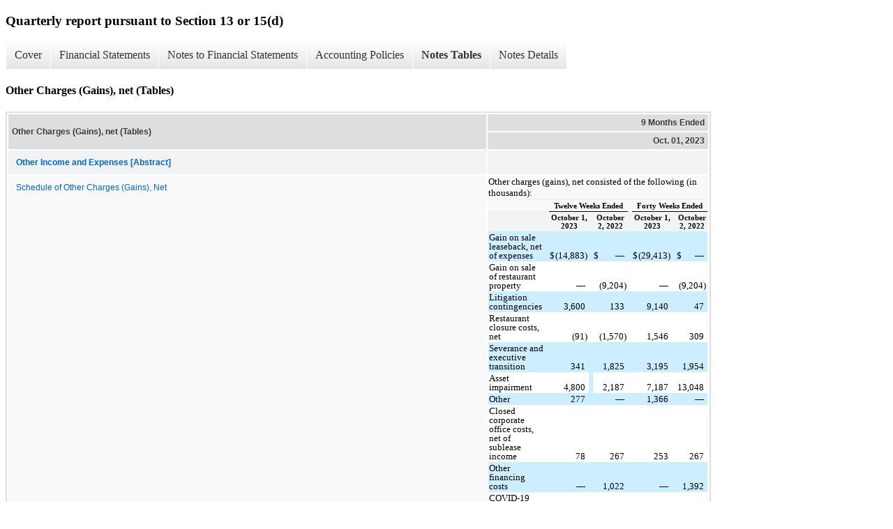

--- FILE ---
content_type: text/html; charset=UTF-8
request_url: https://ir.redrobin.com/sec-filings/all-sec-filings/xbrl_doc_only/2208
body_size: 4098
content:
<!DOCTYPE html>
<html>
    <head>
        <title>Red Robin Gourmet Burgers, Inc. Quarterly report pursuant to Section 13 or 15(d)</title>
        <link href="https://ir.stockpr.com/redrobin/stylesheets/ir.stockpr.css" rel="stylesheet" type="text/css">
        <script src="https://ir.stockpr.com/javascripts/ir.js"></script>
        <link rel="stylesheet" type="text/css" href="https://ir.stockpr.com/stylesheets/xbrl.css">
        <script src="https://d1io3yog0oux5.cloudfront.net/_72fba67918a415ae6a2394e011ef2c6b/redrobin/files/theme/js/aside/ir/_js/all.js"></script>
    </head>
    <body>
        <div class="xbrl-content">
            <h3>Quarterly report pursuant to Section 13 or 15(d)</h3>
            <div id="xbrl-menu-top">
                <div class="navigation">
                    <ul class="xbrl-sf-menu">
                        
                            <li>
                                <a class="menu-item " href="/sec-filings/all-sec-filings/xbrl_doc_only/2186">Cover</a>
                                <ul class="submenu">
                                                                            <li><a href="/sec-filings/all-sec-filings/xbrl_doc_only/2186">COVER PAGE</a></li>
                                                                    </ul>
                            </li>
                                                    <li>
                                <a class="menu-item " href="/sec-filings/all-sec-filings/xbrl_doc_only/2187">Financial Statements</a>
                                <ul class="submenu">
                                                                            <li><a href="/sec-filings/all-sec-filings/xbrl_doc_only/2187">CONDENSED CONSOLIDATED BALANCE SHEETS</a></li>
                                                                            <li><a href="/sec-filings/all-sec-filings/xbrl_doc_only/2188">CONDENSED CONSOLIDATED BALANCE SHEETS (Parenthetical)</a></li>
                                                                            <li><a href="/sec-filings/all-sec-filings/xbrl_doc_only/2189">CONDENSED CONSOLIDATED STATEMENTS OF OPERATIONS AND COMPREHENSIVE LOSS</a></li>
                                                                            <li><a href="/sec-filings/all-sec-filings/xbrl_doc_only/2190">CONDENSED CONSOLIDATED STATEMENTS OF STOCKHOLDERS&#039; EQUITY (DEFICIT)</a></li>
                                                                            <li><a href="/sec-filings/all-sec-filings/xbrl_doc_only/2191">CONDENSED CONSOLIDATED STATEMENTS OF CASH FLOWS</a></li>
                                                                    </ul>
                            </li>
                                                    <li>
                                <a class="menu-item " href="/sec-filings/all-sec-filings/xbrl_doc_only/2192">Notes to Financial Statements</a>
                                <ul class="submenu">
                                                                            <li><a href="/sec-filings/all-sec-filings/xbrl_doc_only/2192">Basis of Presentation and Recent Accounting Pronouncements</a></li>
                                                                            <li><a href="/sec-filings/all-sec-filings/xbrl_doc_only/2193">Revenue</a></li>
                                                                            <li><a href="/sec-filings/all-sec-filings/xbrl_doc_only/2194">Leases</a></li>
                                                                            <li><a href="/sec-filings/all-sec-filings/xbrl_doc_only/2195">Earnings (Loss) Per Share</a></li>
                                                                            <li><a href="/sec-filings/all-sec-filings/xbrl_doc_only/2196">Other Charges (Gains), net</a></li>
                                                                            <li><a href="/sec-filings/all-sec-filings/xbrl_doc_only/2197">Borrowings</a></li>
                                                                            <li><a href="/sec-filings/all-sec-filings/xbrl_doc_only/2198">Fair Value Measurements</a></li>
                                                                            <li><a href="/sec-filings/all-sec-filings/xbrl_doc_only/2199">Commitments and Contingencies</a></li>
                                                                            <li><a href="/sec-filings/all-sec-filings/xbrl_doc_only/2200">Acquisition of Franchised Restaurants</a></li>
                                                                            <li><a href="/sec-filings/all-sec-filings/xbrl_doc_only/2201">Pay vs Performance Disclosure</a></li>
                                                                            <li><a href="/sec-filings/all-sec-filings/xbrl_doc_only/2202">Insider Trading Arrangements</a></li>
                                                                    </ul>
                            </li>
                                                    <li>
                                <a class="menu-item " href="/sec-filings/all-sec-filings/xbrl_doc_only/2203">Accounting Policies</a>
                                <ul class="submenu">
                                                                            <li><a href="/sec-filings/all-sec-filings/xbrl_doc_only/2203">Basis of Presentation and Recent Accounting Pronouncements (Policies)</a></li>
                                                                    </ul>
                            </li>
                                                    <li>
                                <a class="menu-item current" href="/sec-filings/all-sec-filings/xbrl_doc_only/2204">Notes Tables</a>
                                <ul class="submenu">
                                                                            <li><a href="/sec-filings/all-sec-filings/xbrl_doc_only/2204">Basis of Presentation and Recent Accounting Pronouncements (Tables)</a></li>
                                                                            <li><a href="/sec-filings/all-sec-filings/xbrl_doc_only/2205">Revenue (Tables)</a></li>
                                                                            <li><a href="/sec-filings/all-sec-filings/xbrl_doc_only/2206">Leases (Tables)</a></li>
                                                                            <li><a href="/sec-filings/all-sec-filings/xbrl_doc_only/2207">Earnings (Loss) Per Share (Tables)</a></li>
                                                                            <li><a href="/sec-filings/all-sec-filings/xbrl_doc_only/2208">Other Charges (Gains), net (Tables)</a></li>
                                                                            <li><a href="/sec-filings/all-sec-filings/xbrl_doc_only/2209">Borrowings (Tables)</a></li>
                                                                            <li><a href="/sec-filings/all-sec-filings/xbrl_doc_only/2210">Fair Value Measurements (Tables)</a></li>
                                                                            <li><a href="/sec-filings/all-sec-filings/xbrl_doc_only/2211">Acquisition of Franchised Restaurants (Tables)</a></li>
                                                                    </ul>
                            </li>
                                                    <li>
                                <a class="menu-item " href="/sec-filings/all-sec-filings/xbrl_doc_only/2212">Notes Details</a>
                                <ul class="submenu">
                                                                            <li><a href="/sec-filings/all-sec-filings/xbrl_doc_only/2212">Basis of Presentation and Recent Accounting Pronouncements - Additional Information (Details)</a></li>
                                                                            <li><a href="/sec-filings/all-sec-filings/xbrl_doc_only/2213">Basis of Presentation and Recent Accounting Pronouncements - CORRECTED CONDENSED CONSOLIDATED STATEMENTS OF OPERATIONS AND COMPREHENSIVE LOSS (unaudited) (Details)</a></li>
                                                                            <li><a href="/sec-filings/all-sec-filings/xbrl_doc_only/2214">Basis of Presentation and Recent Accounting Pronouncements - CORRECTED CONDENSED CONSOLIDATED STATEMENTS OF STOCKHOLDERS&#039; EQUITY (DEFICIT) (unaudited) (Details)</a></li>
                                                                            <li><a href="/sec-filings/all-sec-filings/xbrl_doc_only/2215">Basis of Presentation and Recent Accounting Pronouncements - CORRECTED CONDENSED CONSOLIDATED STATEMENTS OF CASH FLOWS (unaudited) (Details)</a></li>
                                                                            <li><a href="/sec-filings/all-sec-filings/xbrl_doc_only/2216">Revenue - Schedule of Revenue Disaggregation by Product Type (Details)</a></li>
                                                                            <li><a href="/sec-filings/all-sec-filings/xbrl_doc_only/2217">Revenue - Contract Liabilities (Details)</a></li>
                                                                            <li><a href="/sec-filings/all-sec-filings/xbrl_doc_only/2218">Leases - Lease Cost (Details)</a></li>
                                                                            <li><a href="/sec-filings/all-sec-filings/xbrl_doc_only/2219">Earnings (Loss) Per Share - Summary of Loss Per Share (Details)</a></li>
                                                                            <li><a href="/sec-filings/all-sec-filings/xbrl_doc_only/2220">Other Charges (Gains), net - Summary of Other Charges (Details)</a></li>
                                                                            <li><a href="/sec-filings/all-sec-filings/xbrl_doc_only/2221">Other Charges (Gains), net - Additional Information (Details)</a></li>
                                                                            <li><a href="/sec-filings/all-sec-filings/xbrl_doc_only/2222">Other Charges (Gains), net - Schedule of Restructuring costs (Details)</a></li>
                                                                            <li><a href="/sec-filings/all-sec-filings/xbrl_doc_only/2223">Borrowings - Schedule of Borrowings (Details)</a></li>
                                                                            <li><a href="/sec-filings/all-sec-filings/xbrl_doc_only/2224">Borrowings - Additional Information (Details)</a></li>
                                                                            <li><a href="/sec-filings/all-sec-filings/xbrl_doc_only/2225">Fair Value Measurements - Schedule of Assets at Fair Value on a Recurring Basis (Details)</a></li>
                                                                            <li><a href="/sec-filings/all-sec-filings/xbrl_doc_only/2226">Fair Value Measurements - Non Recurring and Other (Details)</a></li>
                                                                            <li><a href="/sec-filings/all-sec-filings/xbrl_doc_only/2227">Commitment and Contingencies (Details)</a></li>
                                                                            <li><a href="/sec-filings/all-sec-filings/xbrl_doc_only/2228">Acquisition of Franchised Restaurants - Narrative (Details)</a></li>
                                                                            <li><a href="/sec-filings/all-sec-filings/xbrl_doc_only/2229">Acquisition of Franchised Restaurants - Summary of Acquisition (Details)</a></li>
                                                                    </ul>
                            </li>
                                            </ul>
                </div>
            </div>
            <div class="spr-xbrl-document">
                <h4>Other Charges (Gains), net (Tables)</h4>
                


<title></title>




<span style="display: none;">v3.23.3</span><table class="report" border="0" cellspacing="2" id="idm139831152522816">
<tr>
<th class="tl" colspan="1" rowspan="2"><div style="width: 200px;"><strong>Other Charges (Gains), net (Tables)<br></strong></div></th>
<th class="th" colspan="1">9 Months Ended</th>
</tr>
<tr><th class="th"><div>Oct. 01, 2023</div></th></tr>
<tr class="re">
<td class="pl" style="border-bottom: 0px;" valign="top"><a class="a" href="javascript:void(0);" onclick="Show.showAR( this, 'defref_us-gaap_OtherIncomeAndExpensesAbstract', window );"><strong>Other Income and Expenses [Abstract]</strong></a></td>
<td class="text"> <span></span>
</td>
</tr>
<tr class="ro">
<td class="pl custom" style="border-bottom: 0px;" valign="top"><a class="a" href="javascript:void(0);" onclick="Show.showAR( this, 'defref_rrgb_SummaryOfOtherChargesTableTextBlock', window );">Schedule of Other Charges (Gains), Net</a></td>
<td class="text">
<span style="color:#000000;font-family:'Times New Roman',sans-serif;font-size:10pt;font-weight:400;line-height:120%">Other charges (gains), net consisted of the following (in thousands):</span><table style="border-collapse:collapse;display:inline-table;margin-bottom:5pt;vertical-align:text-bottom;width:99.853%">
<tr>
<td style="width:1.0%"></td>
<td style="width:45.752%"></td>
<td style="width:0.1%"></td>
<td style="width:0.1%"></td>
<td style="width:0.532%"></td>
<td style="width:0.1%"></td>
<td style="width:1.0%"></td>
<td style="width:11.052%"></td>
<td style="width:0.1%"></td>
<td style="width:0.1%"></td>
<td style="width:0.532%"></td>
<td style="width:0.1%"></td>
<td style="width:1.0%"></td>
<td style="width:11.345%"></td>
<td style="width:0.1%"></td>
<td style="width:0.1%"></td>
<td style="width:0.385%"></td>
<td style="width:0.1%"></td>
<td style="width:1.0%"></td>
<td style="width:11.345%"></td>
<td style="width:0.1%"></td>
<td style="width:0.1%"></td>
<td style="width:0.532%"></td>
<td style="width:0.1%"></td>
<td style="width:1.0%"></td>
<td style="width:12.225%"></td>
<td style="width:0.1%"></td>
</tr>
<tr>
<td colspan="3" style="padding:0 1pt"></td>
<td colspan="3" style="padding:0 1pt"></td>
<td colspan="9" style="padding:2px 1pt;text-align:center;vertical-align:bottom"><span style="color:#000000;font-family:'Times New Roman',sans-serif;font-size:8pt;font-weight:700;line-height:100%">Twelve Weeks Ended</span></td>
<td colspan="3" style="padding:0 1pt"></td>
<td colspan="9" style="padding:2px 1pt;text-align:center;vertical-align:bottom"><span style="color:#000000;font-family:'Times New Roman',sans-serif;font-size:8pt;font-weight:700;line-height:100%">Forty Weeks Ended</span></td>
</tr>
<tr>
<td colspan="3" style="padding:0 1pt"></td>
<td colspan="3" style="padding:0 1pt"></td>
<td colspan="3" style="border-top:1pt solid #000000;padding:2px 1pt;text-align:center;vertical-align:bottom"><span style="color:#000000;font-family:'Times New Roman',sans-serif;font-size:8pt;font-weight:700;line-height:100%">October 1, 2023</span></td>
<td colspan="3" style="border-top:1pt solid #000000;padding:0 1pt"></td>
<td colspan="3" style="border-top:1pt solid #000000;padding:2px 1pt;text-align:center;vertical-align:bottom"><span style="color:#000000;font-family:'Times New Roman',sans-serif;font-size:8pt;font-weight:700;line-height:100%">October 2, 2022</span></td>
<td colspan="3" style="padding:0 1pt"></td>
<td colspan="3" style="border-top:1pt solid #000000;padding:2px 1pt;text-align:center;vertical-align:bottom"><span style="color:#000000;font-family:'Times New Roman',sans-serif;font-size:8pt;font-weight:700;line-height:100%">October 1, 2023</span></td>
<td colspan="3" style="border-top:1pt solid #000000;padding:0 1pt"></td>
<td colspan="3" style="border-top:1pt solid #000000;padding:2px 1pt;text-align:center;vertical-align:bottom"><span style="color:#000000;font-family:'Times New Roman',sans-serif;font-size:8pt;font-weight:700;line-height:100%">October 2, 2022</span></td>
</tr>
<tr>
<td colspan="3" style="background-color:#cceeff;padding:2px 1pt;text-align:left;vertical-align:bottom"><div><span style="color:#000000;font-family:'Times New Roman',sans-serif;font-size:10pt;font-weight:400;line-height:100%">Gain on sale leaseback, net of expenses</span></div></td>
<td colspan="3" style="background-color:#cceeff;padding:0 1pt"></td>
<td style="background-color:#cceeff;padding:2px 0 2px 1pt;text-align:left;vertical-align:bottom"><span style="color:#000000;font-family:'Times New Roman',sans-serif;font-size:10pt;font-weight:400;line-height:100%">$</span></td>
<td style="background-color:#cceeff;padding:2px 0;text-align:right;vertical-align:bottom"><span style="color:#000000;font-family:'Times New Roman',sans-serif;font-size:10pt;font-weight:400;line-height:100%">(14,883)</span></td>
<td style="background-color:#cceeff;padding:2px 1pt 2px 0;text-align:right;vertical-align:bottom"></td>
<td colspan="3" style="background-color:#cceeff;padding:0 1pt"></td>
<td style="background-color:#cceeff;padding:2px 0 2px 1pt;text-align:left;vertical-align:bottom"><span style="color:#000000;font-family:'Times New Roman',sans-serif;font-size:10pt;font-weight:400;line-height:100%">$</span></td>
<td style="background-color:#cceeff;padding:2px 0;text-align:right;vertical-align:bottom"><span style="color:#000000;font-family:'Times New Roman',sans-serif;font-size:10pt;font-weight:400;line-height:100%">— </span></td>
<td style="background-color:#cceeff;padding:2px 1pt 2px 0;text-align:right;vertical-align:bottom"></td>
<td colspan="3" style="background-color:#cceeff;padding:0 1pt"></td>
<td style="background-color:#cceeff;padding:2px 0 2px 1pt;text-align:left;vertical-align:bottom"><span style="color:#000000;font-family:'Times New Roman',sans-serif;font-size:10pt;font-weight:400;line-height:100%">$</span></td>
<td style="background-color:#cceeff;padding:2px 0;text-align:right;vertical-align:bottom"><span style="color:#000000;font-family:'Times New Roman',sans-serif;font-size:10pt;font-weight:400;line-height:100%">(29,413)</span></td>
<td style="background-color:#cceeff;padding:2px 1pt 2px 0;text-align:right;vertical-align:bottom"></td>
<td colspan="3" style="background-color:#cceeff;padding:0 1pt"></td>
<td style="background-color:#cceeff;padding:2px 0 2px 1pt;text-align:left;vertical-align:bottom"><span style="color:#000000;font-family:'Times New Roman',sans-serif;font-size:10pt;font-weight:400;line-height:100%">$</span></td>
<td style="background-color:#cceeff;padding:2px 0;text-align:right;vertical-align:bottom"><span style="color:#000000;font-family:'Times New Roman',sans-serif;font-size:10pt;font-weight:400;line-height:100%">— </span></td>
<td style="background-color:#cceeff;padding:2px 1pt 2px 0;text-align:right;vertical-align:bottom"></td>
</tr>
<tr>
<td colspan="3" style="background-color:#ffffff;padding:2px 1pt;text-align:left;vertical-align:bottom"><div><span style="color:#000000;font-family:'Times New Roman',sans-serif;font-size:10pt;font-weight:400;line-height:100%">Gain on sale of restaurant property</span></div></td>
<td colspan="3" style="background-color:#ffffff;padding:0 1pt"></td>
<td colspan="2" style="background-color:#ffffff;padding:2px 0 2px 1pt;text-align:right;vertical-align:bottom"><span style="color:#000000;font-family:'Times New Roman',sans-serif;font-size:10pt;font-weight:400;line-height:100%">— </span></td>
<td style="background-color:#ffffff;padding:2px 1pt 2px 0;text-align:right;vertical-align:bottom"></td>
<td colspan="3" style="background-color:#ffffff;padding:0 1pt"></td>
<td colspan="2" style="background-color:#ffffff;padding:2px 0 2px 1pt;text-align:right;vertical-align:bottom"><span style="color:#000000;font-family:'Times New Roman',sans-serif;font-size:10pt;font-weight:400;line-height:100%">(9,204)</span></td>
<td style="background-color:#ffffff;padding:2px 1pt 2px 0;text-align:right;vertical-align:bottom"></td>
<td colspan="3" style="background-color:#ffffff;padding:0 1pt"></td>
<td colspan="2" style="background-color:#ffffff;padding:2px 0 2px 1pt;text-align:right;vertical-align:bottom"><span style="color:#000000;font-family:'Times New Roman',sans-serif;font-size:10pt;font-weight:400;line-height:100%">— </span></td>
<td style="background-color:#ffffff;padding:2px 1pt 2px 0;text-align:right;vertical-align:bottom"></td>
<td colspan="3" style="background-color:#ffffff;padding:0 1pt"></td>
<td colspan="2" style="background-color:#ffffff;padding:2px 0 2px 1pt;text-align:right;vertical-align:bottom"><span style="color:#000000;font-family:'Times New Roman',sans-serif;font-size:10pt;font-weight:400;line-height:100%">(9,204)</span></td>
<td style="background-color:#ffffff;padding:2px 1pt 2px 0;text-align:right;vertical-align:bottom"></td>
</tr>
<tr>
<td colspan="3" style="background-color:#cceeff;padding:2px 1pt;text-align:left;vertical-align:bottom"><div><span style="color:#000000;font-family:'Times New Roman',sans-serif;font-size:10pt;font-weight:400;line-height:100%">Litigation contingencies</span></div></td>
<td colspan="3" style="background-color:#cceeff;padding:0 1pt"></td>
<td colspan="2" style="background-color:#cceeff;padding:2px 0 2px 1pt;text-align:right;vertical-align:bottom"><span style="color:#000000;font-family:'Times New Roman',sans-serif;font-size:10pt;font-weight:400;line-height:100%">3,600 </span></td>
<td style="background-color:#cceeff;padding:2px 1pt 2px 0;text-align:right;vertical-align:bottom"></td>
<td colspan="3" style="background-color:#cceeff;padding:0 1pt"></td>
<td colspan="2" style="background-color:#cceeff;padding:2px 0 2px 1pt;text-align:right;vertical-align:bottom"><span style="color:#000000;font-family:'Times New Roman',sans-serif;font-size:10pt;font-weight:400;line-height:100%">133 </span></td>
<td style="background-color:#cceeff;padding:2px 1pt 2px 0;text-align:right;vertical-align:bottom"></td>
<td colspan="3" style="background-color:#cceeff;padding:0 1pt"></td>
<td colspan="2" style="background-color:#cceeff;padding:2px 0 2px 1pt;text-align:right;vertical-align:bottom"><span style="color:#000000;font-family:'Times New Roman',sans-serif;font-size:10pt;font-weight:400;line-height:100%">9,140 </span></td>
<td style="background-color:#cceeff;padding:2px 1pt 2px 0;text-align:right;vertical-align:bottom"></td>
<td colspan="3" style="background-color:#cceeff;padding:0 1pt"></td>
<td colspan="2" style="background-color:#cceeff;padding:2px 0 2px 1pt;text-align:right;vertical-align:bottom"><span style="color:#000000;font-family:'Times New Roman',sans-serif;font-size:10pt;font-weight:400;line-height:100%">47 </span></td>
<td style="background-color:#cceeff;padding:2px 1pt 2px 0;text-align:right;vertical-align:bottom"></td>
</tr>
<tr>
<td colspan="3" style="background-color:#ffffff;padding:2px 1pt;text-align:left;vertical-align:bottom"><div><span style="color:#000000;font-family:'Times New Roman',sans-serif;font-size:10pt;font-weight:400;line-height:100%">Restaurant closure costs, net</span></div></td>
<td colspan="3" style="background-color:#ffffff;padding:0 1pt"></td>
<td colspan="2" style="background-color:#ffffff;padding:2px 0 2px 1pt;text-align:right;vertical-align:bottom"><span style="color:#000000;font-family:'Times New Roman',sans-serif;font-size:10pt;font-weight:400;line-height:100%">(91)</span></td>
<td style="background-color:#ffffff;padding:2px 1pt 2px 0;text-align:right;vertical-align:bottom"></td>
<td colspan="3" style="background-color:#ffffff;padding:0 1pt"></td>
<td colspan="2" style="background-color:#ffffff;padding:2px 0 2px 1pt;text-align:right;vertical-align:bottom"><span style="color:#000000;font-family:'Times New Roman',sans-serif;font-size:10pt;font-weight:400;line-height:100%">(1,570)</span></td>
<td style="background-color:#ffffff;padding:2px 1pt 2px 0;text-align:right;vertical-align:bottom"></td>
<td colspan="3" style="background-color:#ffffff;padding:0 1pt"></td>
<td colspan="2" style="background-color:#ffffff;padding:2px 0 2px 1pt;text-align:right;vertical-align:bottom"><span style="color:#000000;font-family:'Times New Roman',sans-serif;font-size:10pt;font-weight:400;line-height:100%">1,546 </span></td>
<td style="background-color:#ffffff;padding:2px 1pt 2px 0;text-align:right;vertical-align:bottom"></td>
<td colspan="3" style="background-color:#ffffff;padding:0 1pt"></td>
<td colspan="2" style="background-color:#ffffff;padding:2px 0 2px 1pt;text-align:right;vertical-align:bottom"><span style="color:#000000;font-family:'Times New Roman',sans-serif;font-size:10pt;font-weight:400;line-height:100%">309 </span></td>
<td style="background-color:#ffffff;padding:2px 1pt 2px 0;text-align:right;vertical-align:bottom"></td>
</tr>
<tr>
<td colspan="3" style="background-color:#cceeff;padding:2px 1pt;text-align:left;vertical-align:bottom"><div><span style="color:#000000;font-family:'Times New Roman',sans-serif;font-size:10pt;font-weight:400;line-height:100%">Severance and executive transition</span></div></td>
<td colspan="3" style="background-color:#cceeff;padding:0 1pt"></td>
<td colspan="2" style="background-color:#cceeff;padding:2px 0 2px 1pt;text-align:right;vertical-align:bottom"><span style="color:#000000;font-family:'Times New Roman',sans-serif;font-size:10pt;font-weight:400;line-height:100%">341 </span></td>
<td style="background-color:#cceeff;padding:2px 1pt 2px 0;text-align:right;vertical-align:bottom"></td>
<td colspan="3" style="background-color:#cceeff;padding:0 1pt"></td>
<td colspan="2" style="background-color:#cceeff;padding:2px 0 2px 1pt;text-align:right;vertical-align:bottom"><span style="color:#000000;font-family:'Times New Roman',sans-serif;font-size:10pt;font-weight:400;line-height:100%">1,825 </span></td>
<td style="background-color:#cceeff;padding:2px 1pt 2px 0;text-align:right;vertical-align:bottom"></td>
<td colspan="3" style="background-color:#cceeff;padding:0 1pt"></td>
<td colspan="2" style="background-color:#cceeff;padding:2px 0 2px 1pt;text-align:right;vertical-align:bottom"><span style="color:#000000;font-family:'Times New Roman',sans-serif;font-size:10pt;font-weight:400;line-height:100%">3,195 </span></td>
<td style="background-color:#cceeff;padding:2px 1pt 2px 0;text-align:right;vertical-align:bottom"></td>
<td colspan="3" style="background-color:#cceeff;padding:0 1pt"></td>
<td colspan="2" style="background-color:#cceeff;padding:2px 0 2px 1pt;text-align:right;vertical-align:bottom"><span style="color:#000000;font-family:'Times New Roman',sans-serif;font-size:10pt;font-weight:400;line-height:100%">1,954 </span></td>
<td style="background-color:#cceeff;padding:2px 1pt 2px 0;text-align:right;vertical-align:bottom"></td>
</tr>
<tr>
<td colspan="3" style="background-color:#ffffff;padding:2px 1pt;text-align:left;vertical-align:bottom"><div><span style="color:#000000;font-family:'Times New Roman',sans-serif;font-size:10pt;font-weight:400;line-height:100%">Asset impairment</span></div></td>
<td colspan="3" style="background-color:#ffffff;padding:0 1pt"></td>
<td colspan="2" style="background-color:#ffffff;padding:2px 0 2px 1pt;text-align:right;vertical-align:bottom"><span style="color:#000000;font-family:'Times New Roman',sans-serif;font-size:10pt;font-weight:400;line-height:100%">4,800 </span></td>
<td style="background-color:#ffffff;padding:2px 1pt 2px 0;text-align:right;vertical-align:bottom"></td>
<td colspan="3" style="background-color:#cceeff;padding:0 1pt"></td>
<td colspan="2" style="background-color:#ffffff;padding:2px 0 2px 1pt;text-align:right;vertical-align:bottom"><span style="color:#000000;font-family:'Times New Roman',sans-serif;font-size:10pt;font-weight:400;line-height:100%">2,187 </span></td>
<td style="background-color:#ffffff;padding:2px 1pt 2px 0;text-align:right;vertical-align:bottom"></td>
<td colspan="3" style="background-color:#ffffff;padding:0 1pt"></td>
<td colspan="2" style="background-color:#ffffff;padding:2px 0 2px 1pt;text-align:right;vertical-align:bottom"><span style="color:#000000;font-family:'Times New Roman',sans-serif;font-size:10pt;font-weight:400;line-height:100%">7,187 </span></td>
<td style="background-color:#ffffff;padding:2px 1pt 2px 0;text-align:right;vertical-align:bottom"></td>
<td colspan="3" style="background-color:#ffffff;padding:0 1pt"></td>
<td colspan="2" style="background-color:#ffffff;padding:2px 0 2px 1pt;text-align:right;vertical-align:bottom"><span style="color:#000000;font-family:'Times New Roman',sans-serif;font-size:10pt;font-weight:400;line-height:100%">13,048 </span></td>
<td style="background-color:#ffffff;padding:2px 1pt 2px 0;text-align:right;vertical-align:bottom"></td>
</tr>
<tr>
<td colspan="3" style="background-color:#cceeff;padding:2px 1pt;text-align:left;vertical-align:bottom"><div><span style="color:#000000;font-family:'Times New Roman',sans-serif;font-size:10pt;font-weight:400;line-height:100%">Other</span></div></td>
<td colspan="3" style="background-color:#cceeff;padding:0 1pt"></td>
<td colspan="2" style="background-color:#cceeff;padding:2px 0 2px 1pt;text-align:right;vertical-align:bottom"><span style="color:#000000;font-family:'Times New Roman',sans-serif;font-size:10pt;font-weight:400;line-height:100%">277 </span></td>
<td style="background-color:#cceeff;padding:2px 1pt 2px 0;text-align:right;vertical-align:bottom"></td>
<td colspan="3" style="background-color:#cceeff;padding:0 1pt"></td>
<td colspan="2" style="background-color:#cceeff;padding:2px 0 2px 1pt;text-align:right;vertical-align:bottom"><span style="color:#000000;font-family:'Times New Roman',sans-serif;font-size:10pt;font-weight:400;line-height:100%">— </span></td>
<td style="background-color:#cceeff;padding:2px 1pt 2px 0;text-align:right;vertical-align:bottom"></td>
<td colspan="3" style="background-color:#cceeff;padding:0 1pt"></td>
<td colspan="2" style="background-color:#cceeff;padding:2px 0 2px 1pt;text-align:right;vertical-align:bottom"><span style="color:#000000;font-family:'Times New Roman',sans-serif;font-size:10pt;font-weight:400;line-height:100%">1,366 </span></td>
<td style="background-color:#cceeff;padding:2px 1pt 2px 0;text-align:right;vertical-align:bottom"></td>
<td colspan="3" style="background-color:#cceeff;padding:0 1pt"></td>
<td colspan="2" style="background-color:#cceeff;padding:2px 0 2px 1pt;text-align:right;vertical-align:bottom"><span style="color:#000000;font-family:'Times New Roman',sans-serif;font-size:10pt;font-weight:400;line-height:100%">— </span></td>
<td style="background-color:#cceeff;padding:2px 1pt 2px 0;text-align:right;vertical-align:bottom"></td>
</tr>
<tr>
<td colspan="3" style="background-color:#ffffff;padding:2px 1pt;text-align:left;vertical-align:bottom"><span style="color:#000000;font-family:'Times New Roman',sans-serif;font-size:10pt;font-weight:400;line-height:100%">Closed corporate office costs, net of sublease income</span></td>
<td colspan="3" style="background-color:#ffffff;padding:0 1pt"></td>
<td colspan="2" style="background-color:#ffffff;padding:2px 0 2px 1pt;text-align:right;vertical-align:bottom"><span style="color:#000000;font-family:'Times New Roman',sans-serif;font-size:10pt;font-weight:400;line-height:100%">78 </span></td>
<td style="background-color:#ffffff;padding:2px 1pt 2px 0;text-align:right;vertical-align:bottom"></td>
<td colspan="3" style="background-color:#ffffff;padding:0 1pt"></td>
<td colspan="2" style="background-color:#ffffff;padding:2px 0 2px 1pt;text-align:right;vertical-align:bottom"><span style="color:#000000;font-family:'Times New Roman',sans-serif;font-size:10pt;font-weight:400;line-height:100%">267 </span></td>
<td style="background-color:#ffffff;padding:2px 1pt 2px 0;text-align:right;vertical-align:bottom"></td>
<td colspan="3" style="background-color:#ffffff;padding:0 1pt"></td>
<td colspan="2" style="background-color:#ffffff;padding:2px 0 2px 1pt;text-align:right;vertical-align:bottom"><span style="color:#000000;font-family:'Times New Roman',sans-serif;font-size:10pt;font-weight:400;line-height:100%">253 </span></td>
<td style="background-color:#ffffff;padding:2px 1pt 2px 0;text-align:right;vertical-align:bottom"></td>
<td colspan="3" style="background-color:#ffffff;padding:0 1pt"></td>
<td colspan="2" style="background-color:#ffffff;padding:2px 0 2px 1pt;text-align:right;vertical-align:bottom"><span style="color:#000000;font-family:'Times New Roman',sans-serif;font-size:10pt;font-weight:400;line-height:100%">267 </span></td>
<td style="background-color:#ffffff;padding:2px 1pt 2px 0;text-align:right;vertical-align:bottom"></td>
</tr>
<tr>
<td colspan="3" style="background-color:#cceeff;padding:2px 1pt;text-align:left;vertical-align:bottom"><div><span style="color:#000000;font-family:'Times New Roman',sans-serif;font-size:10pt;font-weight:400;line-height:100%">Other financing costs</span></div></td>
<td colspan="3" style="background-color:#cceeff;padding:0 1pt"></td>
<td colspan="2" style="background-color:#cceeff;padding:2px 0 2px 1pt;text-align:right;vertical-align:bottom"><span style="color:#000000;font-family:'Times New Roman',sans-serif;font-size:10pt;font-weight:400;line-height:100%">— </span></td>
<td style="background-color:#cceeff;padding:2px 1pt 2px 0;text-align:right;vertical-align:bottom"></td>
<td colspan="3" style="background-color:#cceeff;padding:0 1pt"></td>
<td colspan="2" style="background-color:#cceeff;padding:2px 0 2px 1pt;text-align:right;vertical-align:bottom"><span style="color:#000000;font-family:'Times New Roman',sans-serif;font-size:10pt;font-weight:400;line-height:100%">1,022 </span></td>
<td style="background-color:#cceeff;padding:2px 1pt 2px 0;text-align:right;vertical-align:bottom"></td>
<td colspan="3" style="background-color:#cceeff;padding:0 1pt"></td>
<td colspan="2" style="background-color:#cceeff;padding:2px 0 2px 1pt;text-align:right;vertical-align:bottom"><span style="color:#000000;font-family:'Times New Roman',sans-serif;font-size:10pt;font-weight:400;line-height:100%">— </span></td>
<td style="background-color:#cceeff;padding:2px 1pt 2px 0;text-align:right;vertical-align:bottom"></td>
<td colspan="3" style="background-color:#cceeff;padding:0 1pt"></td>
<td colspan="2" style="background-color:#cceeff;padding:2px 0 2px 1pt;text-align:right;vertical-align:bottom"><span style="color:#000000;font-family:'Times New Roman',sans-serif;font-size:10pt;font-weight:400;line-height:100%">1,392 </span></td>
<td style="background-color:#cceeff;padding:2px 1pt 2px 0;text-align:right;vertical-align:bottom"></td>
</tr>
<tr>
<td colspan="3" style="background-color:#ffffff;padding:2px 1pt;text-align:left;vertical-align:bottom"><div><span style="color:#000000;font-family:'Times New Roman',sans-serif;font-size:10pt;font-weight:400;line-height:100%">COVID-19 related charges</span></div></td>
<td colspan="3" style="background-color:#ffffff;padding:0 1pt"></td>
<td colspan="2" style="background-color:#ffffff;padding:2px 0 2px 1pt;text-align:right;vertical-align:bottom"><span style="color:#000000;font-family:'Times New Roman',sans-serif;font-size:10pt;font-weight:400;line-height:100%">— </span></td>
<td style="background-color:#ffffff;padding:2px 1pt 2px 0;text-align:right;vertical-align:bottom"></td>
<td colspan="3" style="background-color:#ffffff;padding:0 1pt"></td>
<td colspan="2" style="background-color:#ffffff;padding:2px 0 2px 1pt;text-align:right;vertical-align:bottom"><span style="color:#000000;font-family:'Times New Roman',sans-serif;font-size:10pt;font-weight:400;line-height:100%">123 </span></td>
<td style="background-color:#ffffff;padding:2px 1pt 2px 0;text-align:right;vertical-align:bottom"></td>
<td colspan="3" style="background-color:#ffffff;padding:0 1pt"></td>
<td colspan="2" style="background-color:#ffffff;padding:2px 0 2px 1pt;text-align:right;vertical-align:bottom"><span style="color:#000000;font-family:'Times New Roman',sans-serif;font-size:10pt;font-weight:400;line-height:100%">— </span></td>
<td style="background-color:#ffffff;padding:2px 1pt 2px 0;text-align:right;vertical-align:bottom"></td>
<td colspan="3" style="background-color:#ffffff;padding:0 1pt"></td>
<td colspan="2" style="background-color:#ffffff;padding:2px 0 2px 1pt;text-align:right;vertical-align:bottom"><span style="color:#000000;font-family:'Times New Roman',sans-serif;font-size:10pt;font-weight:400;line-height:100%">423 </span></td>
<td style="background-color:#ffffff;padding:2px 1pt 2px 0;text-align:right;vertical-align:bottom"></td>
</tr>
<tr>
<td colspan="3" style="display:none"></td>
<td colspan="3" style="display:none"></td>
<td colspan="3" style="display:none"></td>
<td colspan="3" style="display:none"></td>
<td colspan="3" style="display:none"></td>
<td colspan="3" style="display:none"></td>
<td colspan="3" style="display:none"></td>
<td colspan="3" style="display:none"></td>
<td colspan="3" style="display:none"></td>
</tr>
<tr>
<td colspan="3" style="display:none"></td>
<td colspan="3" style="display:none"></td>
<td colspan="3" style="display:none"></td>
<td colspan="3" style="display:none"></td>
<td colspan="3" style="display:none"></td>
<td colspan="3" style="display:none"></td>
<td colspan="3" style="display:none"></td>
<td colspan="3" style="display:none"></td>
<td colspan="3" style="display:none"></td>
</tr>
<tr>
<td colspan="3" style="display:none"></td>
<td colspan="3" style="display:none"></td>
<td colspan="3" style="display:none"></td>
<td colspan="3" style="display:none"></td>
<td colspan="3" style="display:none"></td>
<td colspan="3" style="display:none"></td>
<td colspan="3" style="display:none"></td>
<td colspan="3" style="display:none"></td>
<td colspan="3" style="display:none"></td>
</tr>
<tr>
<td colspan="3" style="display:none"></td>
<td colspan="3" style="display:none"></td>
<td colspan="3" style="display:none"></td>
<td colspan="3" style="display:none"></td>
<td colspan="3" style="display:none"></td>
<td colspan="3" style="display:none"></td>
<td colspan="3" style="display:none"></td>
<td colspan="3" style="display:none"></td>
<td colspan="3" style="display:none"></td>
</tr>
<tr>
<td colspan="3" style="background-color:#cceeff;padding:2px 1pt;text-align:left;vertical-align:bottom"><span style="color:#000000;font-family:'Times New Roman',sans-serif;font-size:10pt;font-weight:400;line-height:100%">Other charges (gains), net</span></td>
<td colspan="3" style="background-color:#cceeff;padding:0 1pt"></td>
<td style="background-color:#cceeff;border-bottom:3pt double #000000;border-top:1pt solid #000;padding:2px 0 2px 1pt;text-align:left;vertical-align:bottom"><span style="color:#000000;font-family:'Times New Roman',sans-serif;font-size:10pt;font-weight:400;line-height:100%">$</span></td>
<td style="background-color:#cceeff;border-bottom:3pt double #000000;border-top:1pt solid #000;padding:2px 0;text-align:right;vertical-align:bottom"><span style="color:#000000;font-family:'Times New Roman',sans-serif;font-size:10pt;font-weight:400;line-height:100%">(5,878)</span></td>
<td style="background-color:#cceeff;border-bottom:3pt double #000000;border-top:1pt solid #000;padding:2px 1pt 2px 0;text-align:right;vertical-align:bottom"></td>
<td colspan="3" style="background-color:#cceeff;border-bottom:3pt double #000000;border-top:1pt solid #000;padding:0 1pt"></td>
<td style="background-color:#cceeff;border-bottom:3pt double #000000;border-top:1pt solid #000;padding:2px 0 2px 1pt;text-align:left;vertical-align:bottom"><span style="color:#000000;font-family:'Times New Roman',sans-serif;font-size:10pt;font-weight:400;line-height:100%">$</span></td>
<td style="background-color:#cceeff;border-bottom:3pt double #000000;border-top:1pt solid #000;padding:2px 0;text-align:right;vertical-align:bottom"><span style="color:#000000;font-family:'Times New Roman',sans-serif;font-size:10pt;font-weight:400;line-height:100%">(5,217)</span></td>
<td style="background-color:#cceeff;border-bottom:3pt double #000000;border-top:1pt solid #000;padding:2px 1pt 2px 0;text-align:right;vertical-align:bottom"></td>
<td colspan="3" style="background-color:#cceeff;padding:0 1pt"></td>
<td style="background-color:#cceeff;border-bottom:3pt double #000000;border-top:1pt solid #000;padding:2px 0 2px 1pt;text-align:left;vertical-align:bottom"><span style="color:#000000;font-family:'Times New Roman',sans-serif;font-size:10pt;font-weight:400;line-height:100%">$</span></td>
<td style="background-color:#cceeff;border-bottom:3pt double #000000;border-top:1pt solid #000;padding:2px 0;text-align:right;vertical-align:bottom"><span style="color:#000000;font-family:'Times New Roman',sans-serif;font-size:10pt;font-weight:400;line-height:100%">(6,726)</span></td>
<td style="background-color:#cceeff;border-bottom:3pt double #000000;border-top:1pt solid #000;padding:2px 1pt 2px 0;text-align:right;vertical-align:bottom"></td>
<td colspan="3" style="background-color:#cceeff;padding:0 1pt"></td>
<td style="background-color:#cceeff;border-bottom:3pt double #000000;border-top:1pt solid #000;padding:2px 0 2px 1pt;text-align:left;vertical-align:bottom"><span style="color:#000000;font-family:'Times New Roman',sans-serif;font-size:10pt;font-weight:400;line-height:100%">$</span></td>
<td style="background-color:#cceeff;border-bottom:3pt double #000000;border-top:1pt solid #000;padding:2px 0;text-align:right;vertical-align:bottom"><span style="color:#000000;font-family:'Times New Roman',sans-serif;font-size:10pt;font-weight:400;line-height:100%">8,236 </span></td>
<td style="background-color:#cceeff;border-bottom:3pt double #000000;border-top:1pt solid #000;padding:2px 1pt 2px 0;text-align:right;vertical-align:bottom"></td>
</tr>
</table>
<span></span>
</td>
</tr>
<tr class="re">
<td class="pl" style="border-bottom: 0px;" valign="top"><a class="a" href="javascript:void(0);" onclick="Show.showAR( this, 'defref_us-gaap_ScheduleOfRestructuringAndRelatedCostsTextBlock', window );">Schedule of Restructuring costs</a></td>
<td class="text">A reconciliation of our termination benefits liability, which is included in Accrued liabilities and other current liabilities in our Condensed Consolidated Balance Sheets is as follows:<table style="border-collapse:collapse;display:inline-table;margin-bottom:5pt;vertical-align:text-bottom;width:72.953%">
<tr>
<td style="width:1.0%"></td>
<td style="width:56.615%"></td>
<td style="width:0.1%"></td>
<td style="width:1.0%"></td>
<td style="width:41.185%"></td>
<td style="width:0.1%"></td>
</tr>
<tr>
<td colspan="3" style="padding:0 1pt"></td>
<td colspan="3" style="padding:2px 1pt;text-align:center;vertical-align:bottom"><span style="color:#000000;font-family:'Times New Roman',sans-serif;font-size:10pt;font-weight:700;line-height:100%">Termination Benefits</span></td>
</tr>
<tr>
<td colspan="3" style="background-color:#cceeff;padding:2px 1pt;text-align:left;vertical-align:bottom"><div><span style="color:#000000;font-family:'Times New Roman',sans-serif;font-size:10pt;font-weight:400;line-height:100%">Balance as of December 25, 2022</span></div></td>
<td style="background-color:#cceeff;border-top:1pt solid #000000;padding:2px 0 2px 1pt;text-align:left;vertical-align:bottom"><span style="color:#000000;font-family:'Times New Roman',sans-serif;font-size:10pt;font-weight:400;line-height:100%">$</span></td>
<td style="background-color:#cceeff;border-top:1pt solid #000000;padding:2px 0;text-align:right;vertical-align:bottom"><span style="color:#000000;font-family:'Times New Roman',sans-serif;font-size:10pt;font-weight:400;line-height:100%">2,505 </span></td>
<td style="background-color:#cceeff;border-top:1pt solid #000000;padding:2px 1pt 2px 0;text-align:right;vertical-align:bottom"></td>
</tr>
<tr>
<td colspan="3" style="background-color:#ffffff;padding:2px 1pt;text-align:left;vertical-align:bottom"><span style="color:#000000;font-family:'Times New Roman',sans-serif;font-size:10pt;font-weight:400;line-height:100%">Charges</span></td>
<td colspan="2" style="background-color:#ffffff;padding:2px 0 2px 1pt;text-align:right;vertical-align:bottom"><span style="color:#000000;font-family:'Times New Roman',sans-serif;font-size:10pt;font-weight:400;line-height:100%">2,077 </span></td>
<td style="background-color:#ffffff;padding:2px 1pt 2px 0;text-align:right;vertical-align:bottom"></td>
</tr>
<tr>
<td colspan="3" style="background-color:#cceeff;padding:2px 1pt;text-align:left;vertical-align:bottom"><span style="color:#000000;font-family:'Times New Roman',sans-serif;font-size:10pt;font-weight:400;line-height:100%">Cash Payments</span></td>
<td colspan="2" style="background-color:#cceeff;padding:2px 0 2px 1pt;text-align:right;vertical-align:bottom"><span style="color:#000000;font-family:'Times New Roman',sans-serif;font-size:10pt;font-weight:400;line-height:100%">(4,164)</span></td>
<td style="background-color:#cceeff;padding:2px 1pt 2px 0;text-align:right;vertical-align:bottom"></td>
</tr>
<tr>
<td colspan="3" style="background-color:#ffffff;padding:2px 1pt;text-align:left;vertical-align:bottom"><div><span style="color:#000000;font-family:'Times New Roman',sans-serif;font-size:10pt;font-weight:400;line-height:100%">Balance as of October 1, 2023</span></div></td>
<td style="background-color:#ffffff;border-bottom:3pt double #000;border-top:1pt solid #000;padding:2px 0 2px 1pt;text-align:left;vertical-align:bottom"><span style="color:#000000;font-family:'Times New Roman',sans-serif;font-size:10pt;font-weight:400;line-height:100%">$</span></td>
<td style="background-color:#ffffff;border-bottom:3pt double #000;border-top:1pt solid #000;padding:2px 0;text-align:right;vertical-align:bottom"><span style="color:#000000;font-family:'Times New Roman',sans-serif;font-size:10pt;font-weight:400;line-height:100%">418 </span></td>
<td style="background-color:#ffffff;border-bottom:3pt double #000;border-top:1pt solid #000;padding:2px 1pt 2px 0;text-align:right;vertical-align:bottom"></td>
</tr>
</table>
<span></span>
</td>
</tr>
</table>
<div style="display: none;">
<table border="0" cellpadding="0" cellspacing="0" class="authRefData" style="display: none;" id="defref_rrgb_SummaryOfOtherChargesTableTextBlock">
<tr><td class="hide"><a style="color: white;" href="javascript:void(0);" onclick="Show.hideAR();">X</a></td></tr>
<tr><td><div class="body" style="padding: 2px;">
<a href="javascript:void(0);" onclick="Show.toggleNext( this );">- Definition</a><div><p>Summary of Other Charges - Nonrecurring or unusual (income) expense items</p></div>
<a href="javascript:void(0);" onclick="Show.toggleNext( this );">+ References</a><div style="display: none;"><p>No definition available.</p></div>
<a href="javascript:void(0);" onclick="Show.toggleNext( this );">+ Details</a><div style="display: none;"><table border="0" cellpadding="0" cellspacing="0">
<tr>
<td><strong> Name:</strong></td>
<td style="white-space:nowrap;">rrgb_SummaryOfOtherChargesTableTextBlock</td>
</tr>
<tr>
<td style="padding-right: 4px;white-space:nowrap;"><strong> Namespace Prefix:</strong></td>
<td>rrgb_</td>
</tr>
<tr>
<td><strong> Data Type:</strong></td>
<td>dtr-types1:textBlockItemType</td>
</tr>
<tr>
<td><strong> Balance Type:</strong></td>
<td>na</td>
</tr>
<tr>
<td><strong> Period Type:</strong></td>
<td>duration</td>
</tr>
</table></div>
</div></td></tr>
</table>
<table border="0" cellpadding="0" cellspacing="0" class="authRefData" style="display: none;" id="defref_us-gaap_OtherIncomeAndExpensesAbstract">
<tr><td class="hide"><a style="color: white;" href="javascript:void(0);" onclick="Show.hideAR();">X</a></td></tr>
<tr><td><div class="body" style="padding: 2px;">
<a href="javascript:void(0);" onclick="Show.toggleNext( this );">- References</a><div><p>No definition available.</p></div>
<a href="javascript:void(0);" onclick="Show.toggleNext( this );">+ Details</a><div style="display: none;"><table border="0" cellpadding="0" cellspacing="0">
<tr>
<td><strong> Name:</strong></td>
<td style="white-space:nowrap;">us-gaap_OtherIncomeAndExpensesAbstract</td>
</tr>
<tr>
<td style="padding-right: 4px;white-space:nowrap;"><strong> Namespace Prefix:</strong></td>
<td>us-gaap_</td>
</tr>
<tr>
<td><strong> Data Type:</strong></td>
<td>xbrli:stringItemType</td>
</tr>
<tr>
<td><strong> Balance Type:</strong></td>
<td>na</td>
</tr>
<tr>
<td><strong> Period Type:</strong></td>
<td>duration</td>
</tr>
</table></div>
</div></td></tr>
</table>
<table border="0" cellpadding="0" cellspacing="0" class="authRefData" style="display: none;" id="defref_us-gaap_ScheduleOfRestructuringAndRelatedCostsTextBlock">
<tr><td class="hide"><a style="color: white;" href="javascript:void(0);" onclick="Show.hideAR();">X</a></td></tr>
<tr><td><div class="body" style="padding: 2px;">
<a href="javascript:void(0);" onclick="Show.toggleNext( this );">- Definition</a><div><p>Tabular disclosure of costs incurred for restructuring including, but not limited to, exit and disposal activities, remediation, implementation, integration, asset impairment, and charges against earnings from the write-down of assets.</p></div>
<a href="javascript:void(0);" onclick="Show.toggleNext( this );">+ References</a><div style="display: none;"><p>Reference 1: http://fasb.org/us-gaap/role/ref/legacyRef<br> -Name Accounting Standards Codification<br> -Topic 420<br> -SubTopic 10<br> -Section S99<br> -Paragraph 1<br> -Subparagraph (SAB TOPIC 5.P.3)<br> -Publisher FASB<br> -URI https://asc.fasb.org//1943274/2147479823/420-10-S99-1<br><br>Reference 2: http://fasb.org/us-gaap/role/ref/legacyRef<br> -Name Accounting Standards Codification<br> -Topic 420<br> -SubTopic 10<br> -Section 50<br> -Paragraph 1<br> -Publisher FASB<br> -URI https://asc.fasb.org//1943274/2147482017/420-10-50-1<br><br>Reference 3: http://fasb.org/us-gaap/role/ref/legacyRef<br> -Name Accounting Standards Codification<br> -Topic 420<br> -SubTopic 10<br> -Section S99<br> -Paragraph 2<br> -Subparagraph (SAB TOPIC 5.P.4)<br> -Publisher FASB<br> -URI https://asc.fasb.org//1943274/2147479823/420-10-S99-2<br></p></div>
<a href="javascript:void(0);" onclick="Show.toggleNext( this );">+ Details</a><div style="display: none;"><table border="0" cellpadding="0" cellspacing="0">
<tr>
<td><strong> Name:</strong></td>
<td style="white-space:nowrap;">us-gaap_ScheduleOfRestructuringAndRelatedCostsTextBlock</td>
</tr>
<tr>
<td style="padding-right: 4px;white-space:nowrap;"><strong> Namespace Prefix:</strong></td>
<td>us-gaap_</td>
</tr>
<tr>
<td><strong> Data Type:</strong></td>
<td>dtr-types:textBlockItemType</td>
</tr>
<tr>
<td><strong> Balance Type:</strong></td>
<td>na</td>
</tr>
<tr>
<td><strong> Period Type:</strong></td>
<td>duration</td>
</tr>
</table></div>
</div></td></tr>
</table>
</div>


                <div style="clear:both;"></div>
            </div>
        </div>
    </body>
</html>